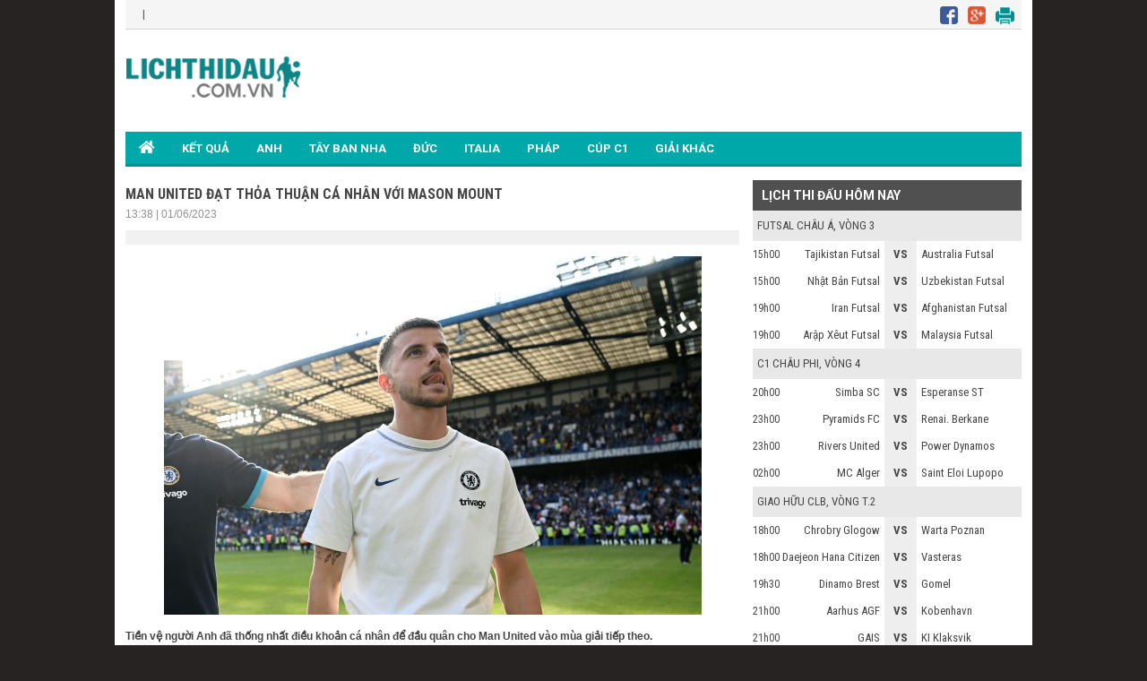

--- FILE ---
content_type: text/html; charset=UTF-8
request_url: https://lichthidau.com.vn/tin-tuc/man-united-dat-thoa-thuan-ca-nhan-voi-mason-mount-72087.html
body_size: 8485
content:

<!DOCTYPE html PUBLIC "-//W3C//DTD XHTML 1.0 Transitional//EN" "http://www.w3.org/TR/xhtml1/DTD/xhtml1-transitional.dtd">
<html xmlns="http://www.w3.org/1999/xhtml" lang="vi">
    <head>
        <title>Man United đạt thỏa thuận cá nhân với Mason Mount</title>
	<meta name="description" content="Tiền vệ người Anh đã thống nhất điều khoản cá nhân để đầu quân cho Man United vào mùa giải tiếp theo.
"/>
	<meta name="keywords" content="null" />
	<meta name="news_keywords" content="null" />
        <meta property="og:title" content="Man United đạt thỏa thuận cá nhân với Mason Mount" />
        <meta property="og:description" content="Tiền vệ người Anh đã thống nhất điều khoản cá nhân để đầu quân cho Man United vào mùa giải tiếp theo.
" />
        
        <link rel="canonical" href="https://lichthidau.com.vn/tin-tuc/man-united-dat-thoa-thuan-ca-nhan-voi-mason-mount-72087.html" />
        <link rel="alternate" href="https://lichthidau.com.vn/tin-tuc/man-united-dat-thoa-thuan-ca-nhan-voi-mason-mount-72087.html" hreflang="vi-vn" />        
        <link rel="alternate" media="handheld" href="https://m.lichthidau.com.vn/tin-tuc/man-united-dat-thoa-thuan-ca-nhan-voi-mason-mount-72087.html" hreflang="vi-vn" />
        <meta http-equiv="Content-Type" content="text/html; charset=utf-8" />
        <meta name="viewport" content.="width=device-width, initial-scale=1, maximum-scale=1" />
        
        <meta property="og:image" content="https://static.lichthidau1.com/upload/images/news/man-united-dat-thoa-thuan-ca-nhan-voi-mason-mount_3406306365880679039.jpg" />
        <link rel='amphtml' href='https://m.lichthidau.com.vn/amp/tin-tuc/man-united-dat-thoa-thuan-ca-nhan-voi-mason-mount-72087.html'>
        
<script type="text/javascript">
    console.log(location.protocol);
</script>

<link rel="icon" href="https://lichthidau.com.vn/favicon.ico" type="image/x-icon" />
<script type="text/javascript" src="https://static.lichthidau.com.vn/pc/js/ismobile.min.js?v=1"></script>
<link href="https://static.lichthidau.com.vn/pc/css/style.css" rel="stylesheet" type="text/css" />
<link href="https://static.lichthidau.com.vn/pc/css/my_style.css?v=1" rel="stylesheet" type="text/css" />
<script type="text/javascript" src="https://static.lichthidau.com.vn/pc/js/jquery-1.7.1.min.js"></script>
<script type="text/javascript" src="https://static.lichthidau.com.vn/pc/js/jquery.slimscroll.min.js"></script>
<link href='https://fonts.googleapis.com/css?family=Roboto+Condensed:400,700&subset=vietnamese,latin,latin-ext' rel='stylesheet' type='text/css'>
<link href='https://fonts.googleapis.com/css?family=Roboto:400,700&subset=vietnamese,latin,latin-ext' rel='stylesheet' type='text/css'>
<meta name="robots" content="index,follow,noodp" />
<meta http-equiv="Content-Type" content="text/html; charset=utf-8" />
<meta http-equiv="content-language" content="vi" />

<!-- social share -->
<meta property="og:type" content="website" />
<meta property="og:locale" itemprop="inLanguage" content="vi_VN">
<meta property="og:site_name" content="Lichthidau.com.vn - Lịch thi đấu bóng đá hôm nay" />

<meta property="fb:pages" content="260188817461038" />

<!-- Google tag (gtag.js) -->
<script async src="https://www.googletagmanager.com/gtag/js?id=UA-68836320-1"></script>
<script>
  window.dataLayer = window.dataLayer || [];
  function gtag(){dataLayer.push(arguments);}
  gtag('js', new Date());
  gtag('config', 'UA-68836320-1');
</script>

    <script type="application/ld+json">
    {
    "@context":"https://schema.org",
    "@type":"Organization",
    "url":"https://lichthidau.com.vn/",
    "name":"Lichthidau.com.vn",
    "alternateName": "Lịch thi đấu bóng đá hôm nay đầy đủ nhất",
    "logo":"https://static.lichthidau.com.vn/pc/images/lich-thi-dau-logo.png"
    }
    </script>

        
        <script type="application/ld+json">
        {
        "@context": "http://schema.org",
        "@type": "NewsArticle",
        "mainEntityOfPage": {
        "@type": "WebPage",
        "@id": "https://lichthidau.com.vn/tin-tuc/#man-united-dat-thoa-thuan-ca-nhan-voi-mason-mount-72087"
        },
        "headline": "Man United đạt thỏa thuận cá nhân với Mason Mount",
        "image": {
        "@type": "ImageObject",
        "url": "https://static.lichthidau1.com/upload/images/news/man-united-dat-thoa-thuan-ca-nhan-voi-mason-mount_3406306365880679039.jpg",
        "width": 600,
        "height": 400
        },
        "publisher": {
        "@type": "Organization",
        "name": "Lichthidau.com.vn",
        "logo": {
        "@type": "ImageObject",
        "url": "https://static.lichthidau.com.vn/pc/images/lich-thi-dau-logo.png"
        }
        },
        "name": "Man United đạt thỏa thuận cá nhân với Mason Mount",
        "description": "Tiền vệ người Anh đã thống nhất điều khoản cá nhân để đầu quân cho Man United vào mùa giải tiếp theo.
",
        "keywords": [""],
        "datePublished": "2023-06-01T13:38:49+07:00",
        "dateModified": "2023-06-01T13:38:49+07:00",
        "articleSection": "Lichthidau",
        "creator": "Lichthidau.com.vn",
        "author": {
        "@type": "Organization",
        "name": "Lichthidau.com.vn"
        }
        }
        </script>

        <script type="application/ld+json">
        {
        "@context": "http://schema.org/",
        "@type": "BreadcrumbList",
        "itemListElement": [{
        "@type": "ListItem",
        "position": 1,
        "item": "https://lichthidau.com.vn/",
        "name": "Lichthidau.com.vn"
        },{
        "@type": "ListItem",
        "position": 2,
        "item": "https://lichthidau.com.vn/tin-the-thao.html",
        "name": "Tin thể thao"
        },
        {
        "@type": "ListItem",
        "position": 3,
        "item": "https://lichthidau.com.vn/tin-tuc/man-united-dat-thoa-thuan-ca-nhan-voi-mason-mount-72087.html",
        "name": "Man United đạt thỏa thuận cá nhân với Mason Mount"
        }]
        }
        </script>
        
        
<script src="https://connect.facebook.net/en_US/all.js#xfbml=1"></script>
<script type="text/javascript">
    window.___gcfg = {lang: 'vi'};
    (function () {
        var po = document.createElement('script');
        po.type = 'text/javascript';
        po.async = true;
        po.src = 'https://apis.google.com/js/plusone.js';
        var s = document.getElementsByTagName('script')[0];
        s.parentNode.insertBefore(po, s);
    })();
</script>

        <style>
            .tags i {
                font-size: 15px;
            }
            .tags a {
                font-size: 14px;
                color: #222;
            }
            .tags {
                background: #fff;
                margin-top: 5px;
                border-top: 1px solid #ccc;
                border-bottom: 1px solid #ccc;
                display: block;
                float: left;
                margin-bottom: 15px;
                padding: 9px 10px;
                width: 97%;
            }
        </style>
    </head>
    <body>
        <div class="pageid_ads" data-id="1" />
        <div class="Main">
            
<span style="position: fixed;color: transparent; margin-left:-40px;cursor: pointer;font-size: 37px;font-weight: bold;z-index: 9999;" onclick="this.nextSibling.nextSibling.style.display='block';return false;">x</span>
<div style="width: 160px;height: 600px;position: fixed;color: rgb(4, 196, 255);margin:15px 0px 0px -180px; cursor: pointer;font-size: 10px;font-weight: bold;z-index: 9999;background-color: rgb(255, 255, 255);text-align: center;display: none;">
<div style="width:100%;text-align:center; color:Black;">Bạn Muốn Tắt Quảng Cáo</div>
<button style="background-color:rgb(66,133,245);color: white;width: 100%;height: 30px;border-radius: 2px;border-style: none;margin: 10px auto;max-width: 90%;cursor: pointer;" onClick="this.parentNode.nextSibling.nextSibling.remove();this.parentNode.remove();return false;">Có</button>
<button style="background-color:rgb(66,133,245);color: white;width: 100%;height: 30px;border-radius: 2px;border-style: none;margin: 0px auto;max-width: 90%;cursor: pointer;" onClick="this.parentNode.style.display='none'; return false;">Không</button>
</div>
<div style="display: block; position: fixed; margin:15px 0px 0px -180px" id="pc_qc_chungads_2">
</div>

<span style="position: fixed;color: transparent; margin-left:1160px;cursor: pointer;font-size: 37px;font-weight: bold;z-index: 9999;" onclick="this.nextSibling.nextSibling.style.display='block';return false;">x</span>
<div style="width: 160px;height: 600px;position: fixed;color: rgb(4, 196, 255);margin:15px 0px 0px 1020px; cursor: pointer;font-size: 10px;font-weight: bold;z-index: 9999;background-color: rgb(255, 255, 255);text-align: center;display: none;">
<div style="width:100%;text-align:center; color:Black;">Bạn Muốn Tắt Quảng Cáo</div>
<button style="background-color:rgb(66,133,245);color: white;width: 100%;height: 30px;border-radius: 2px;border-style: none;margin: 10px auto;max-width: 90%;cursor: pointer;" onClick="this.parentNode.nextSibling.nextSibling.remove();this.parentNode.remove();return false;">Có</button>
<button style="background-color:rgb(66,133,245);color: white;width: 100%;height: 30px;border-radius: 2px;border-style: none;margin: 0px auto;max-width: 90%;cursor: pointer;" onClick="this.parentNode.style.display='none'; return false;">Không</button>
</div>
<div style="display: block; position: fixed; margin:15px 0px 0px 1020px" id="pc_qc_chungads_4">
</div>

<div class="TopHeader">
    &nbsp;&nbsp;&nbsp;|&nbsp;&nbsp;&nbsp;
    <div class="TopHeader_MXH">
        <img src="https://static.lichthidau.com.vn/pc/images/lich-thi-dau-icon-face.png" style="padding:0 8px 0 0;"/>
        <img src="https://static.lichthidau.com.vn/pc/images/lich-thi-dau-icon-google.png" style="padding:0 8px 0 0;"/>
        <img src="https://static.lichthidau.com.vn/pc/images/lich-thi-dau-icon-print.png" style="padding:0 8px 0 0;"/>
    </div>
</div>
<div class="Header">
    <div class="Header_logo">
        <a href="https://lichthidau.com.vn/"><img src="https://static.lichthidau.com.vn/pc/images/lich-thi-dau-logo.png"/></a>
    </div>
    <div class="Header_banner" id="pc_qc_chungads_20">
    </div>
</div>

<style>
    /*CSS Top menu*/
    .MenuHeader li ul {
        display: none;
        position: absolute;
        background-color: #008f90;
        width: 100%;
        box-shadow: 0px 8px 16px 0px rgba(0,0,0,0.2);
        z-index: 1;
    }
    
    .MenuHeader li {
        position: relative;
        display: inline-block;
    }
    
    .MenuHeader li ul li {
        width: 100%;
    }

    .MenuHeader li:hover ul {
        display: block;
        background-color: #00a8a9;
    }
    
    .MenuHeader li ul li a:hover {
        background: #00a8a9;
    }
    .MenuHeader ul li:hover ul a:hover {
        background-color: #00a8a9 !important;
    }
</style>
<div class="MenuHeader">
    <ul>
        <li ><a href="https://lichthidau.com.vn/"><img src="https://static.lichthidau.com.vn/pc/images/lich-thi-dau-icon-home.png" style="padding:10px 0 0 0;"/></a></li>
        
        <li ><a title="KẾT QUẢ" href="https://lichthidau.com.vn/ket-qua-bong-da.html">KẾT QUẢ</a></li>
        <li ><a title="Bóng đá Anh" href="https://lichthidau.com.vn/bong-da-anh-42.html">ANH</a></li>
        <li ><a title="Bóng đá Tây Ban Nha" href="https://lichthidau.com.vn/bong-da-tay-ban-nha-45.html">TÂY BAN NHA</a></li>
        <li ><a title="Bóng đá Đức" href="https://lichthidau.com.vn/bong-da-duc-44.html">ĐỨC</a></li>
        <li ><a title="Bóng đá Italia" href="https://lichthidau.com.vn/bong-da-italia-43.html">ITALIA</a></li>
        <li ><a title="Bóng đá Pháp" href="https://lichthidau.com.vn/bong-da-phap-46.html">PHÁP</a></li>
        <li ><a title="Champion League" href="https://lichthidau.com.vn/cup-c1-chau-au-c1.html">CÚP C1</a></li>
        <!--<li < %= urlRequest.matches(".*cup-c2-chau-au-c2.*") ? "class=\"active\"" : ""%>><a title="Europa League" href="< %= FootballConstants.URL_BASE%>cup-c2-chau-au-c2.html">CÚP C2</a></li>-->
        <li ><a title="Giải khác" href="https://lichthidau.com.vn/danh-sach-quoc-gia.html">GIẢI KHÁC</a></li>
    </ul>
    <div class="both"></div>
</div>
    <span style="position: absolute;color: transparent; margin-left: 950px; margin-top: -13px;cursor: pointer;font-size: 37px;font-weight: bold;z-index: 9999;" onclick="this.nextSibling.nextSibling.style.display='block';return false;">x</span>
    <div style="width: 970px;height: 90px;position: absolute;color: rgb(4, 196, 255);cursor: pointer;font-size: 10px;font-weight: bold;z-index: 9999;background-color: rgb(255, 255, 255);text-align: center;display: none;">
    <div style="width:100%;text-align:center; color:Black;">Bạn Muốn Tắt Quảng Cáo</div>
    <button style="background-color:rgb(66,133,245);color: white;width: 100%;height: 30px;border-radius: 2px;border-style: none;margin: 10px auto;max-width: 90%;cursor: pointer;" onClick="this.parentNode.nextSibling.nextSibling.remove();this.parentNode.remove();return false;">Có</button>
    <button style="background-color:rgb(66,133,245);color: white;width: 100%;height: 30px;border-radius: 2px;border-style: none;margin: 0px auto;max-width: 90%;cursor: pointer;" onClick="this.parentNode.style.display='none'; return false;">Không</button>
    </div>
    
<div style="margin: 2px 0; text-align: center;" id="pc_qc_chungads_1">
</div>

            <div class="TRANDAU">
                <div class="TRANDAU_left">
                    <div class="Page_NEWS_ct_title">
                        <h1>MAN UNITED ĐẠT THỎA THUẬN CÁ NHÂN VỚI MASON MOUNT</h1>
                        <p>13:38 | 01/06/2023 </p>
                    </div>
                    <div class="Page_NEWS_ct_MXH">
                        <div class="fb-like" data-href="http://lichthidau.com.vn/tin-tuc/man-united-dat-thoa-thuan-ca-nhan-voi-mason-mount-72087.html" data-send="false" data-layout="button_count" data-width="100" data-show-faces="true" data-font="tahoma"></div>
                        <div class="g-plusone" data-size="medium"></div>
                    </div>
                    <div class="Page_NEWS_ct_content">
                        <img style="max-width: 680px;" src="https://static.lichthidau1.com/upload/images/news/man-united-dat-thoa-thuan-ca-nhan-voi-mason-mount_3406306365880679039.jpg"/>
                        <div id="pc_qc_riengads_4"></div>
                        
                        <!--Script tag (include before the closing </body> tag)-->
<!--                        <script type="text/javascript">
                        var abd_media = "media.adnetwork.vn";
                                var abd_width = 500; /*width of video player*/
                        var abd_height = 281; /*height of video player*/
                        var abd_skip =7;
                                var abd_wid =1456711051;
                                var abd_zid =1457671241;
                                var abd_content_id = ".Page_NEWS_ct_content"; /*.class or #id of content wrapper*/
                                var abd_position=3; /*the paragraph position where ads display*/
                                </script>
                        <script src="http://media.adnetwork.vn/assets/js/abd.inpage.preroll.v2.js" type="text/javascript"></script>-->
                        <p style="text-align:justify"><strong>Tiền vệ người Anh đ&atilde; thống nhất điều khoản c&aacute; nh&acirc;n để đầu qu&acirc;n cho Man United v&agrave;o m&ugrave;a giải tiếp theo.</strong></p>

<p style="text-align:justify"><em>The Athletic </em>đưa tin c&aacute;c buổi đ&agrave;m ph&aacute;n giữa Man United v&agrave; Mount trong những ng&agrave;y vừa qua đ&atilde; thu về t&iacute;n hiệu t&iacute;ch cực. Tiền vệ người Anh được cho đ&atilde; vẫy tay ch&agrave;o CĐV Chelsea sau trận đấu cuối c&ugrave;ng của m&ugrave;a giải 2022/23.</p>

<p style="text-align:justify">Mount chỉ c&ograve;n một năm hợp đồng v&agrave; gần như chắc chắn sẽ rời Stamford Bridge. L&uacute;c n&agrave;y, &quot;The Blues&quot; sẽ phải t&iacute;nh to&aacute;n để tr&aacute;nh việc mất trắng cầu thủ người Anh v&agrave;o h&egrave; 2024.</p>

<p style="text-align:justify">Sau khi thuyết phục được Mount, MU sẽ chuyển sang bước tiếp theo l&agrave; đ&agrave;m ph&aacute;n với Chelsea. Trước đ&oacute;, b&aacute;o ch&iacute; xứ sương m&ugrave; đưa tin CLB T&acirc;y London đang h&eacute;t gi&aacute; cựu cầu thủ Derby l&ecirc;n đến 80 triệu bảng. Tuy nhi&ecirc;n, đ&acirc;y l&agrave; con số qu&aacute; cao so với cầu thủ chỉ c&ograve;n một năm hợp đồng.</p>

<p style="text-align:justify">Mount l&agrave; mẫu cầu thủ đa năng. Anh c&oacute; thể thi đấu ở nhiều vị tr&iacute; nơi tuyến giữa, từ tiền vệ trung t&acirc;m, tiền vệ c&aacute;nh hay hộ c&ocirc;ng. M&ugrave;a n&agrave;y, Mount đ&atilde; ra s&acirc;n 44 trận, ghi 4 b&agrave;n, kiến tạo 3 lần cho Chelsea.</p>

<p style="text-align:justify">Man United đứng trước kỳ chuyển nhượng h&egrave; bận rộn với kế hoạch bổ sung nh&acirc;n sự ở nhiều tuyến. HLV Ten Hag muốn đưa về th&ecirc;m một tiền vệ, một tiền đạo cắm. Ở vị tr&iacute; tiền đạo, &quot;Quỷ đỏ&quot; đang nhắm đến Victor Osimhen v&agrave; Harry Kane. Tuy nhi&ecirc;n, cả hai c&aacute;i t&ecirc;n n&agrave;y sẽ ti&ecirc;u tốn của đội chủ s&acirc;n Old Trafford khoản ph&iacute; từ 100 triệu bảng trở l&ecirc;n.</p>

<p style="text-align:justify">Nếu chi&ecirc;u mộ được Mount, MU nhiều khả năng sẽ thanh l&yacute; hai c&aacute;i t&ecirc;n để dọn chỗ l&agrave; Scott McTominay v&agrave; Fred. McTominay từng được Newcastle hỏi mua với gi&aacute; 40 triệu bảng trong khi Fred đ&atilde; chứng minh anh kh&ocirc;ng ph&ugrave; hợp với triết l&yacute; của HLV Ten Hag.</p>

<p style="text-align:justify">Trong khi MU đang theo đuổi Mount, c&aacute;c đối thủ của &quot;Quỷ đỏ&quot; cũng đ&atilde; c&oacute; lựa chọn để tăng cường tuyến giữa cho m&ugrave;a giải 2023/24. Liverpool đ&atilde; đạt thỏa thuận với nh&agrave; ĐKVĐ World Cup Alexis Mac Allister trong khi Man City cũng đ&atilde; được Chelsea &quot;bật đ&egrave;n xanh&quot; để chi&ecirc;u mộ Mateo Kovacic.</p>

<p style="text-align:right"><em>Theo: Zing news</em></p>

                        <div id="pc_qc_riengads_5"></div>
                    </div>
                    
                    <div class="tags">
                        <i class="fa fa-tag"></i> 
                        
                        <a href="/tag/chuyen-nhuong-mu/" rel="tag">chuyen nhuong mu</a>
                        , 

                        <a href="/tag/man-utd/" rel="tag">man utd</a>
                        
                    </div>
                    
                    <div class="Page_NEWS_ct_MXH">
                        <div class="fb-like" data-href="http://lichthidau.com.vn/tin-tuc/man-united-dat-thoa-thuan-ca-nhan-voi-mason-mount-72087.html" data-send="false" data-layout="button_count" data-width="100" data-show-faces="true" data-font="tahoma"></div>
                        <div class="g-plusone" data-size="medium"></div>
                    </div>
                    <div style="text-align: center; margin: 5px 0;">
                    </div>
                    <div class="Page_NEWS_ct_tinlienquan_title">
                        TIN LIÊN QUAN
                    </div>
                    <div class="Page_NEWS_ct_TINLIENQUAN">
                        <ul>
                            <li>
                                
                                </li>
                                <li>
                                
                                <img src="https://static.lichthidau1.com/upload/images/news/arsenal-gap-kho-trong-thuong-vu-lee-kang-in_2041095629613379397.jpg" width="160" height="90" />
                                <div class="Page_NEWS_ct_TINLIENQUAN_small_text">
                                    <a href="/tin-tuc/arsenal-gap-kho-trong-thuong-vu-lee-kang-in-104446.html">Arsenal gặp khó trong thương vụ Lee Kang-in</a>
                                </div>
                                
                                <img src="https://static.lichthidau1.com/upload/images/news/neymar-che-ligue-1-khong-bang-saudi-pro-league_9123205889481073113.jpg" width="160" height="90" />
                                <div class="Page_NEWS_ct_TINLIENQUAN_small_text">
                                    <a href="/tin-tuc/neymar-che-ligue-1-khong-bang-saudi-pro-league-104444.html">Neymar chê Ligue 1 không bằng Saudi Pro League</a>
                                </div>
                                
                                </li>
                                <li>
                                
                                <img src="https://static.lichthidau1.com/upload/images/news/zidane-kien-nhan-cho-co-hoi-dan-dat-tuyen-phap_1056241958863379434.jpg" width="160" height="90" />
                                <div class="Page_NEWS_ct_TINLIENQUAN_small_text">
                                    <a href="/tin-tuc/zidane-kien-nhan-cho-co-hoi-dan-dat-tuyen-phap-104443.html">Zidane kiên nhẫn chờ cơ hội dẫn dắt tuyển Pháp</a>
                                </div>
                                
                                <img src="https://static.lichthidau1.com/upload/images/news/de-bruyne-gat-dau-voi-tan-binh-mls_4381981937446043887.jpg" width="160" height="90" />
                                <div class="Page_NEWS_ct_TINLIENQUAN_small_text">
                                    <a href="/tin-tuc/de-bruyne-gat-dau-voi-tan-binh-mls-104441.html">De Bruyne 'gật đầu' với tân binh MLS</a>
                                </div>
                                
                                </li>
                                <li>
                                
                                <img src="https://static.lichthidau1.com/upload/images/news/dani-olmo-khien-la-liga-day-song_5852941105578109929.jpg" width="160" height="90" />
                                <div class="Page_NEWS_ct_TINLIENQUAN_small_text">
                                    <a href="/tin-tuc/dani-olmo-khien-la-liga-day-song-104440.html">Dani Olmo khiến La Liga 'dậy sóng'</a>
                                </div>
                                
                                <img src="https://static.lichthidau1.com/upload/images/news/tottenham-can-nhac-chieu-mo-rashford_6120956597302110176.jpg" width="160" height="90" />
                                <div class="Page_NEWS_ct_TINLIENQUAN_small_text">
                                    <a href="/tin-tuc/tottenham-can-nhac-chieu-mo-rashford-104438.html">Tottenham cân nhắc chiêu mộ Rashford</a>
                                </div>
                                
                                </li>
                                <li>
                                
                                <img src="https://static.lichthidau1.com/upload/images/news/indonesia-bo-nhiem-hlv-patrick-kluivert_2549332688479252361.jpg" width="160" height="90" />
                                <div class="Page_NEWS_ct_TINLIENQUAN_small_text">
                                    <a href="/tin-tuc/indonesia-bo-nhiem-hlv-patrick-kluivert-104437.html">Indonesia bổ nhiệm HLV Patrick Kluivert</a>
                                </div>
                                
                                <img src="https://static.lichthidau1.com/upload/images/news/xuan-son-khoe-huan-chuong-lao-dong-hang-ba_967617557620317690.jpg" width="160" height="90" />
                                <div class="Page_NEWS_ct_TINLIENQUAN_small_text">
                                    <a href="/tin-tuc/xuan-son-khoe-huan-chuong-lao-dong-hang-ba-104436.html">Xuân Son khoe Huân chương Lao động hạng Ba</a>
                                </div>
                                
                            </li>
                        </ul>
                        <div class="both"></div>
                    </div>
                </div>
                <div class="TRANDAU_right">
                    <div class="Right_LTD_title">
                        <h2>LỊCH THI ĐẤU HÔM NAY</h2>
                    </div>
                    <div class="Right_LTD_table">
                        <table width="100%" border="0" cellspacing="0" cellpadding="0"><tr class="Right_LTD_row_1">
 <td colspan="4" class="Right_LTD_col_4"><a href="https://lichthidau.com.vn/futsal-chau-a-7045.html"></a> <a>FUTSAL CHÂU Á</a>, VÒNG 3</td></tr><tr class="Right_LTD_row_2">                        <td class="Right_LTD_col_1">15h00                        </td>                        <td class="Right_LTD_col_2">Tajikistan Futsal                        </td>
                        <td class="Right_LTD_col_3">
                        	<strong>VS</strong>
                        </td>
                        <td class="Right_LTD_col_4">
Australia Futsal                        </td>
                      </tr><tr class="Right_LTD_row_2">                        <td class="Right_LTD_col_1">15h00                        </td>                        <td class="Right_LTD_col_2">Nhật Bản Futsal                        </td>
                        <td class="Right_LTD_col_3">
                        	<strong>VS</strong>
                        </td>
                        <td class="Right_LTD_col_4">
Uzbekistan Futsal                        </td>
                      </tr><tr class="Right_LTD_row_2">                        <td class="Right_LTD_col_1">19h00                        </td>                        <td class="Right_LTD_col_2">Iran Futsal                        </td>
                        <td class="Right_LTD_col_3">
                        	<strong>VS</strong>
                        </td>
                        <td class="Right_LTD_col_4">
Afghanistan Futsal                        </td>
                      </tr><tr class="Right_LTD_row_2">                        <td class="Right_LTD_col_1">19h00                        </td>                        <td class="Right_LTD_col_2">Arập Xêut Futsal                        </td>
                        <td class="Right_LTD_col_3">
                        	<strong>VS</strong>
                        </td>
                        <td class="Right_LTD_col_4">
Malaysia Futsal                        </td>
                      </tr><tr class="Right_LTD_row_1">
 <td colspan="4" class="Right_LTD_col_4"><a href="https://lichthidau.com.vn/c1-chau-phi-5885.html"></a> <a>C1 CHÂU PHI</a>, VÒNG 4</td></tr><tr class="Right_LTD_row_2">                        <td class="Right_LTD_col_1">20h00                        </td>                        <td class="Right_LTD_col_2">Simba SC                        </td>
                        <td class="Right_LTD_col_3">
                        	<strong>VS</strong>
                        </td>
                        <td class="Right_LTD_col_4">
Esperanse ST                        </td>
                      </tr><tr class="Right_LTD_row_2">                        <td class="Right_LTD_col_1">23h00                        </td>                        <td class="Right_LTD_col_2">Pyramids FC                        </td>
                        <td class="Right_LTD_col_3">
                        	<strong>VS</strong>
                        </td>
                        <td class="Right_LTD_col_4">
Renai. Berkane                        </td>
                      </tr><tr class="Right_LTD_row_2">                        <td class="Right_LTD_col_1">23h00                        </td>                        <td class="Right_LTD_col_2">Rivers United                        </td>
                        <td class="Right_LTD_col_3">
                        	<strong>VS</strong>
                        </td>
                        <td class="Right_LTD_col_4">
Power Dynamos                        </td>
                      </tr><tr class="Right_LTD_row_2">                        <td class="Right_LTD_col_1">02h00                        </td>                        <td class="Right_LTD_col_2">MC Alger                        </td>
                        <td class="Right_LTD_col_3">
                        	<strong>VS</strong>
                        </td>
                        <td class="Right_LTD_col_4">
Saint Eloi Lupopo                        </td>
                      </tr><tr class="Right_LTD_row_1">
 <td colspan="4" class="Right_LTD_col_4"><a href="https://lichthidau.com.vn/giao-huu-clb-606.html"></a> <a>GIAO HỮU CLB</a>, VÒNG T.2</td></tr><tr class="Right_LTD_row_2">                        <td class="Right_LTD_col_1">18h00                        </td>                        <td class="Right_LTD_col_2">Chrobry Glogow                        </td>
                        <td class="Right_LTD_col_3">
                        	<strong>VS</strong>
                        </td>
                        <td class="Right_LTD_col_4">
Warta Poznan                        </td>
                      </tr><tr class="Right_LTD_row_2">                        <td class="Right_LTD_col_1">18h00                        </td>                        <td class="Right_LTD_col_2">Daejeon Hana Citizen                        </td>
                        <td class="Right_LTD_col_3">
                        	<strong>VS</strong>
                        </td>
                        <td class="Right_LTD_col_4">
Vasteras                        </td>
                      </tr><tr class="Right_LTD_row_2">                        <td class="Right_LTD_col_1">19h30                        </td>                        <td class="Right_LTD_col_2">Dinamo Brest                        </td>
                        <td class="Right_LTD_col_3">
                        	<strong>VS</strong>
                        </td>
                        <td class="Right_LTD_col_4">
Gomel                        </td>
                      </tr><tr class="Right_LTD_row_2">                        <td class="Right_LTD_col_1">21h00                        </td>                        <td class="Right_LTD_col_2">Aarhus AGF                        </td>
                        <td class="Right_LTD_col_3">
                        	<strong>VS</strong>
                        </td>
                        <td class="Right_LTD_col_4">
Kobenhavn                        </td>
                      </tr><tr class="Right_LTD_row_2">                        <td class="Right_LTD_col_1">21h00                        </td>                        <td class="Right_LTD_col_2">GAIS                        </td>
                        <td class="Right_LTD_col_3">
                        	<strong>VS</strong>
                        </td>
                        <td class="Right_LTD_col_4">
KI Klaksvik                        </td>
                      </tr><tr class="Right_LTD_row_2">                        <td class="Right_LTD_col_1">21h00                        </td>                        <td class="Right_LTD_col_2">Brondby                        </td>
                        <td class="Right_LTD_col_3">
                        	<strong>VS</strong>
                        </td>
                        <td class="Right_LTD_col_4">
Odense BK                        </td>
                      </tr><tr class="Right_LTD_row_2">                        <td class="Right_LTD_col_1">04h00                        </td>                        <td class="Right_LTD_col_2">Indy Eleven                        </td>
                        <td class="Right_LTD_col_3">
                        	<strong>VS</strong>
                        </td>
                        <td class="Right_LTD_col_4">
Chicago Fire                        </td>
                      </tr><tr class="Right_LTD_row_2">                        <td class="Right_LTD_col_1">04h00                        </td>                        <td class="Right_LTD_col_2">Indy Eleven                        </td>
                        <td class="Right_LTD_col_3">
                        	<strong>VS</strong>
                        </td>
                        <td class="Right_LTD_col_4">
Chicago Fire                        </td>
                      </tr><tr class="Right_LTD_row_2">                        <td class="Right_LTD_col_1">04h00                        </td>                        <td class="Right_LTD_col_2">New York City                        </td>
                        <td class="Right_LTD_col_3">
                        	<strong>VS</strong>
                        </td>
                        <td class="Right_LTD_col_4">
Austin FC                        </td>
                      </tr><tr class="Right_LTD_row_1">
 <td colspan="4" class="Right_LTD_col_4"><a href="https://lichthidau.com.vn/giao-huu-u17-726.html"></a> <a>GIAO HỮU  U17</a>, VÒNG T.2</td></tr><tr class="Right_LTD_row_2">                        <td class="Right_LTD_col_1">17h30                        </td>                        <td class="Right_LTD_col_2">Ấn Độ U17                        </td>
                        <td class="Right_LTD_col_3">
                        	<strong>VS</strong>
                        </td>
                        <td class="Right_LTD_col_4">
Tajikistan U17                        </td>
                      </tr><tr class="Right_LTD_row_1">
 <td colspan="4" class="Right_LTD_col_4"><a href="https://lichthidau.com.vn/ngoai-hang-anh-anh.html"></a> <a>NGOẠI HẠNG ANH</a>, VÒNG 24</td></tr><tr class="Right_LTD_row_2">                        <td class="Right_LTD_col_1">21h00                        </td>                        <td class="Right_LTD_col_2">Nottingham Forest                        </td>
                        <td class="Right_LTD_col_3">
                        	<strong>VS</strong>
                        </td>
                        <td class="Right_LTD_col_4">
Crystal Palace                        </td>
                      </tr><tr class="Right_LTD_row_2">                        <td class="Right_LTD_col_1">21h00                        </td>                        <td class="Right_LTD_col_2">Aston Villa                        </td>
                        <td class="Right_LTD_col_3">
                        	<strong>VS</strong>
                        </td>
                        <td class="Right_LTD_col_4">
Brentford                        </td>
                      </tr><tr class="Right_LTD_row_2">                        <td class="Right_LTD_col_1">21h00                        </td>                        <td class="Right_LTD_col_2">Man Utd                        </td>
                        <td class="Right_LTD_col_3">
                        	<strong>VS</strong>
                        </td>
                        <td class="Right_LTD_col_4">
Fulham                        </td>
                      </tr><tr class="Right_LTD_row_2">                        <td class="Right_LTD_col_1">23h30                        </td>                        <td class="Right_LTD_col_2">Tottenham                        </td>
                        <td class="Right_LTD_col_3">
                        	<strong>VS</strong>
                        </td>
                        <td class="Right_LTD_col_4">
Man City                        </td>
                      </tr><tr class="Right_LTD_row_1">
 <td colspan="4" class="Right_LTD_col_4"><a href="https://lichthidau.com.vn/u23-anh-3865.html"></a> <a>U23 ANH</a>, VÒNG 13</td></tr><tr class="Right_LTD_row_2">                        <td class="Right_LTD_col_1">20h00                        </td>                        <td class="Right_LTD_col_2">Sunderland U21                        </td>
                        <td class="Right_LTD_col_3">
                        	<strong>VS</strong>
                        </td>
                        <td class="Right_LTD_col_4">
Leicester City U21                        </td>
                      </tr></table>

                    </div>
                </div>
                <div class="both"></div>
            </div>
            
<div class="Footer_bg">
    <div class="Footer">
        <ul>
            <li>
                <div class="Footer_text">
                    <p><a title="Bóng đá Anh" href="https://lichthidau.com.vn/bong-da-anh-42.html">BÓNG ĐÁ ANH</a></p>
                    <a title="Ngoại Hạng Anh" href="https://lichthidau.com.vn/ngoai-hang-anh-anh.html">Ngoại hạng Anh</a><br />
                    <a title="Hạng Nhất Anh" href="https://lichthidau.com.vn/hang-nhat-anh-anhb.html">Hạng nhất Anh</a><br />
                    <a title="Cúp FA" href="https://lichthidau.com.vn/cup-fa-fa.html">Cúp FA</a><BR />
                    <a title="Liên Đoàn Anh" href="https://lichthidau.com.vn/lien-doan-anh-league.html">Liên đoàn Anh</a>
                </div>
                <div class="Footer_text">
                    <p><a title="Bóng đá Tây Ban Nha" href="https://lichthidau.com.vn/bong-da-tay-ban-nha-45.html">BÓNG ĐÁ TÂY BAN NHA</a></p>
                    <a title="La Liga" href="https://lichthidau.com.vn/vdqg-tay-ban-nha-tbn.html">La Liga</a><br />
                    <a title="Cúp Nhà Vua" href="https://lichthidau.com.vn/cup-tay-ban-nha-tbnc.html">Cúp Nhà Vua</a><br />
                </div>
                <div class="Footer_text">
                    <p><a title="Bóng đá Đức" href="https://lichthidau.com.vn/bong-da-duc-44.html">BÓNG ĐÁ ĐỨC</a></p>
                    <a title="Bundesliga I" href="https://lichthidau.com.vn/vdqg-duc-duc.html">Bundesliga I</a><br />
                    <a title="Bundesliga II" href="https://lichthidau.com.vn/hang-2-duc-dub.html">Bundesliga II</a><br />
                    <a title="Cúp Quốc Gia Đức" href="https://lichthidau.com.vn/cup-duc-ducc.html">Cúp QG Đức</a>
                </div>
            </li>
            <li>
                <div class="Footer_text">
                    <p><a title="Bóng đá Italia" href="https://lichthidau.com.vn/bong-da-italia-43.html">BÓNG ĐÁ ITALIA</a></p>
                    <a title="Series A" href="https://lichthidau.com.vn/vdqg-italia-ita.html">Series A</a><br />
                    <a title="Series B" href="https://lichthidau.com.vn/hang-2-italia-itb.html">Series B</a><br />
                    <a title="Cúp Quốc Gia Italia" href="https://lichthidau.com.vn/cup-italia-itac.html">Cúp QG Italia</a>
                </div>
                <div class="Footer_text">
                    <p><a title="Bóng đá Pháp" href="https://lichthidau.com.vn/bong-da-phap-46.html">BÓNG ĐÁ PHÁP</a></p>
                    <a title="Ligue 1" href="https://lichthidau.com.vn/vdqg-phap-pha.html">Ligue 1</a><br />
                    <a title="Cúp Quốc Gia Pháp" href="https://lichthidau.com.vn/cup-phap-phac.html">Cúp QG Pháp</a>
                </div>
                <div class="Footer_text">
                    <p><a title="Cúp Châu Âu" href="https://lichthidau.com.vn/cup-c1-chau-au-c1.html">CÚP CHÂU ÂU</a></p>
                    <a title="Champion League" href="https://lichthidau.com.vn/cup-c1-chau-au-c1.html">Champions League</a><br />
                    <a title="Europa League" href="https://lichthidau.com.vn/cup-c2-chau-au-c2.html">Europa League</a>
                </div>
            </li>
            <li>
                <div class="Footer_text">
                    <p><a title="Bóng đá Việt Nam" href="https://lichthidau.com.vn/bong-da-viet-nam-112.html">BÓNG ĐÁ VIỆT NAM</a></p>
                    <a title="V-League" href="https://lichthidau.com.vn/vdqg-viet-nam-vqg.html">V-League</a><br />
                    <a title="Hạng Nhất Quốc Gia" href="https://lichthidau.com.vn/hang-nhat-qg-ghn.html">Hạng nhất Quốc Gia</a><br />
                    <a title="Cúp Quốc Gia" href="https://lichthidau.com.vn/cup-viet-nam-cqg.html">Cúp Quốc Gia</a>
                </div>
                <div class="Footer_text">
                    <p><a title="lịch thi đấu" href="https://lichthidau.com.vn/">LỊCH THI ĐẤU BÓNG ĐÁ</a></p>
                    <a href="https://lichthidau.com.vn/bong-da-chau-au-1455.html">Châu Âu</a><br />
                    <a href="https://lichthidau.com.vn/bong-da-chau-a-1458.html">Châu Á</a><BR />
                    <a href="https://lichthidau.com.vn/bong-da-nam-my-1456.html">Nam Mỹ</a>
                </div>
                
            </li>
            <li>
                <img src="/images/lich-thi-dau-logo.png" width="165" height="39" style="padding:10px 0 5px 0;" />
                <div class="Footer_text">
                </div>
            </li>
            <li>
                <div class="Footer_text">
                    <p><a>LIÊN KẾT</a></p>
                    <p>
                        <a href="https://www.reddit.com/user/lichthidaubd" rel="nofollow" target="_blank" class="social-reddit" aria-label="reddit">
                            <img src="https://img.icons8.com/officexs/16/000000/reddit.png">
                        </a>
                        <a href="https://www.pinterest.com/lichthidaucomvn/" rel="nofollow" target="_blank" class="social-google" aria-label="instagram">
                            <img src="https://img.icons8.com/officexs/16/000000/pinterest.png">
                        </a>
                        <a href="https://twitter.com/lichthidaucomvn" rel="nofollow" target="_blank" class="social-youtube" aria-label="twitter">
                            <img src="https://img.icons8.com/officexs/16/000000/twitter.png"></a>
                        <a href="https://www.linkedin.com/in/lichthidau-com-vn/" rel="nofollow" target="_blank" class="social-rss" aria-label="Linkin">
                            <img src="https://img.icons8.com/officexs/16/000000/linkedin.png"></a>
                    </p>
                </div>
            </li>
        </ul>
        <div class="both"></div>
    </div> 
</div>

<div class="link_out" style="display: none;">
    Ðối tác: 
    <a href="https://lichthidau.com.vn/ty-le-keo-bong-da.html" title="TLbongda">TLbongda</a>, 
    <a href="https://sxmb.vn/xsmn-xo-so-mien-nam.html" title="Kết quả xổ số miền Nam" target="_blank">Xổ số miền nam</a>,
    <a href="https://bongda.wap.vn/" title="bong da, kqbd, xem bong da" target="_blank">bong da</a>,
    <a href="https://bongda.wap.vn/ket-qua-bong-da.html" title="ket qua bong da, kq bong da" target="_blank">ket qua bong da</a>,
    <a href="https://bongda.wap.vn/livescore.html" title="tỷ số bóng đá trực tuyến" target="_blank">Livescore</a>, 
    <a href="https://sxmb.vn/" title="XSTD" target="_blank">XSTD</a>,
    <a href="https://sxmb.com/" title="XSMB" target="_blank">KQXSMB</a>,
    <a href="https://sxmb.com/du-doan-xsmb.html" title="Dự đoán kết quả xổ số miền bắc hôm nay" target="_blank">dự đoán xsmb</a>,
    <a href="https://gamehitclub1.com/" style="color: #FFF" title="hitclub" target="_blank">hitclub</a>
<a href="https://go88vip.io/" style="color: #FFF" title="go88" target="_blank">go88</a>
<a href="https://gamesdynasty.in.net/" style="color: #FFF" title="sunwin" target="_blank">sunwin</a>
<a href="https://www.fun88tha.com/th/" style="color: #FFF" title="Fun88" target="_blank">Fun88</a>
<a href="https://topsunwin.club/" style="color: #FFF" title="Sunwin" target="_blank">sunwin</a>
<a href="https://top789club.com/" style="color: #FFF" title="789club" target="_blank">789club</a>
<a href="https://www.mooc2degree.com/" style="color: #FFF" title="kubet" target="_blank">kubet</a>
<a href="https://www.cmkmdiamondsinc.com/" style="color: #FFF" title="kubet" target="_blank">kubet</a>
<a href="https://fun88.supply/" style="color: #FFF" title="Fun88" target="_blank">Fun88</a>

</div>

<script type="text/javascript" src="https://static.lichthidau1.com/pc/js/ads.js?v=1769914871729"></script>

        </div>
    <script defer src="https://static.cloudflareinsights.com/beacon.min.js/vcd15cbe7772f49c399c6a5babf22c1241717689176015" integrity="sha512-ZpsOmlRQV6y907TI0dKBHq9Md29nnaEIPlkf84rnaERnq6zvWvPUqr2ft8M1aS28oN72PdrCzSjY4U6VaAw1EQ==" data-cf-beacon='{"version":"2024.11.0","token":"11f1629c5e054c37af1341ddf8d3f175","r":1,"server_timing":{"name":{"cfCacheStatus":true,"cfEdge":true,"cfExtPri":true,"cfL4":true,"cfOrigin":true,"cfSpeedBrain":true},"location_startswith":null}}' crossorigin="anonymous"></script>
</body>
</html>


--- FILE ---
content_type: text/html; charset=utf-8
request_url: https://accounts.google.com/o/oauth2/postmessageRelay?parent=https%3A%2F%2Flichthidau.com.vn&jsh=m%3B%2F_%2Fscs%2Fabc-static%2F_%2Fjs%2Fk%3Dgapi.lb.en.2kN9-TZiXrM.O%2Fd%3D1%2Frs%3DAHpOoo_B4hu0FeWRuWHfxnZ3V0WubwN7Qw%2Fm%3D__features__
body_size: 160
content:
<!DOCTYPE html><html><head><title></title><meta http-equiv="content-type" content="text/html; charset=utf-8"><meta http-equiv="X-UA-Compatible" content="IE=edge"><meta name="viewport" content="width=device-width, initial-scale=1, minimum-scale=1, maximum-scale=1, user-scalable=0"><script src='https://ssl.gstatic.com/accounts/o/2580342461-postmessagerelay.js' nonce="l84IsFE5jp188C931AK6BA"></script></head><body><script type="text/javascript" src="https://apis.google.com/js/rpc:shindig_random.js?onload=init" nonce="l84IsFE5jp188C931AK6BA"></script></body></html>